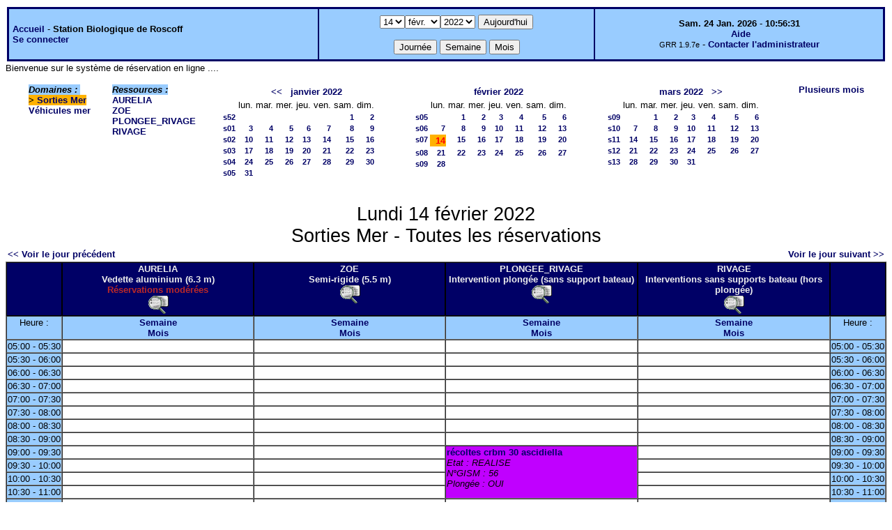

--- FILE ---
content_type: text/html;charset=iso-8859-1
request_url: http://web16.sb-roscoff.fr/intranet/grr-smo/day.php?year=2022&month=02&day=14&area=4
body_size: 43154
content:
<!DOCTYPE html PUBLIC "-//W3C//DTD XHTML 1.0 Strict//EN" "http://www.w3.org/TR/xhtml1/DTD/xhtml1-strict.dtd"><html>
<head>
<link rel="stylesheet" href="themes/default/css/style.css" type="text/css" />
<link href="include/admin_grr.css" rel="stylesheet" type="text/css" />
<style type="text/css">div#fixe   { position: fixed; bottom: 5%; right: 5%;}</style>
<link rel="SHORTCUT ICON" href="./favicon.ico" />
<title>GRR (Gestion et Réservation de Ressources) &nbsp;: Station Biologique de Roscoff</title>
<meta http-equiv="Content-Type" content="text/html; charset=iso-8859-1" />
<meta name="Robots" content="noindex" />
</head>

<body>
<script src="functions.js" type="text/javascript" ></script><script type="text/javascript" src="clock_fr.js"></script>   <script type="text/javascript">
    chaine_recherche = "Rechercher";
   	function onsubmitForm()
	{
	if(document.pressed == 'a')
	{
  	document.getElementById('day').selectedIndex=23;
		document.getElementById('month').selectedIndex=0;
		document.getElementById('year').selectedIndex=16;
  	var p=location.pathname;
	   	if(!p.match("day.php") && !p.match("week.php") && !p.match("week_all.php") && !p.match("month.php") && !p.match("month_all.php") && !p.match("month_all2.php") && !p.match("year.php"))
    document.getElementById('myform').action ="day.php";
	}
    if(document.pressed == 'd')
      document.getElementById('myform').action ="day.php";
    if(document.pressed == 'w')
    		document.getElementById('myform').action = "week_all.php";
    if(document.pressed == 'm')
    		document.getElementById('myform').action = "month_all.php";
    return true;
		}
		</script>
    
   <table width="100%" border="0">
    <tr>
      <td class="border_banner">
       <table width="100%" border="0">
        <tr>
        <td class="banner">
&nbsp;<a href="day.php?area=4&amp;day=14&amp;year=2022&amp;month=02">Accueil</a> - <b>Station Biologique de Roscoff</b><br />&nbsp;<a href='login.php'>Se connecter</a>     </td>
              <td class="banner"  align="center">
           <form id="myform" action="" method="get" onsubmit="return onsubmitForm();"><div>
           <select name="day" id="day">
<option>1</option>
<option>2</option>
<option>3</option>
<option>4</option>
<option>5</option>
<option>6</option>
<option>7</option>
<option>8</option>
<option>9</option>
<option>10</option>
<option>11</option>
<option>12</option>
<option>13</option>
<option selected="selected">14</option>
<option>15</option>
<option>16</option>
<option>17</option>
<option>18</option>
<option>19</option>
<option>20</option>
<option>21</option>
<option>22</option>
<option>23</option>
<option>24</option>
<option>25</option>
<option>26</option>
<option>27</option>
<option>28</option>
<option>29</option>
<option>30</option>
<option>31</option>
</select><select name="month" id="month">
<option value="1">janv.</option>
<option value="2" selected="selected">févr.</option>
<option value="3">mars</option>
<option value="4">avril</option>
<option value="5">mai</option>
<option value="6">juin</option>
<option value="7">juil.</option>
<option value="8">août</option>
<option value="9">sept.</option>
<option value="10">oct.</option>
<option value="11">nov.</option>
<option value="12">déc.</option>
</select><select name="year" id="year">
<option value="2010" >2010</option>
<option value="2011" >2011</option>
<option value="2012" >2012</option>
<option value="2013" >2013</option>
<option value="2014" >2014</option>
<option value="2015" >2015</option>
<option value="2016" >2016</option>
<option value="2017" >2017</option>
<option value="2018" >2018</option>
<option value="2019" >2019</option>
<option value="2020" >2020</option>
<option value="2021" >2021</option>
<option value="2022"  selected="selected">2022</option>
<option value="2023" >2023</option>
<option value="2024" >2024</option>
<option value="2025" >2025</option>
<option value="2026" >2026</option>
<option value="2027" >2027</option>
<option value="2028" >2028</option>
<option value="2029" >2029</option>
<option value="2030" >2030</option>
</select><input type="hidden" id="area_" name="area" value="4" />		   <input type="submit" value="Aujourd'hui" onclick="document.pressed='a'" />
           <br />
           <br />
           <input type="submit" value="Journée" onclick="document.pressed='d'" />
           <input type="submit" value="Semaine" onclick="document.pressed='w'" />
           <input type="submit" value="Mois" onclick="document.pressed='m'" />
           </div></form>
         </td>
                   <td class="banner" align="center">
      <script type="text/javascript"><!--
new LiveClock();
//--></script><br />&nbsp;<a href='javascript:centrerpopup("http://grr.mutualibre.org/documentation/index.php",800,480,"scrollbars=yes,statusbar=no,resizable=yes")'>Aide</a><br /><span class="small">GRR 1.9.7e</span> -     <script type="text/javascript">
    function encode_adresse(user,domain,debut) {
        var address = user+'@'+domain;
        var toWrite = '';
        if (debut > 0) {toWrite += '<'+'a href="mailto:';} else {toWrite +=';'};
        toWrite +=address
        document.write(toWrite);
    }
    function encode_fin_adresse(label) {
        var toWrite = '';
        toWrite +='">'+label+'</'+'a>';
        document.write(toWrite);
    }
    </script>
    <script type="text/javascript">encode_adresse('support.informatique','sb-roscoff.fr',1);encode_fin_adresse('Contacter l\'administrateur');</script>         </td>
        </tr>
       </table>
      </td>
     </tr>
    </table>
<div>
	Bienvenue sur le syst&egrave;me de r&eacute;servation en ligne ....</div>
<table width="100%" cellspacing="15"><tr>
<td>
</td><td><b><i><span class="bground">Domaines&nbsp;:&nbsp;</span></i></b><br /><b><span class="week">&gt;&nbsp;<a href="day.php?year=2022&amp;month=2&amp;day=14&amp;area=4">Sorties Mer</a></span></b><br />
<a href="day.php?year=2022&amp;month=2&amp;day=14&amp;area=6">Véhicules mer</a><br />
</td><td><b><i><span class="bground">Ressources&nbsp;: </span></i></b><br /><a href="week.php?year=2022&amp;month=2&amp;day=14&amp;&amp;room=15">AURELIA</a><br />
<a href="week.php?year=2022&amp;month=2&amp;day=14&amp;&amp;room=16">ZOE</a><br />
<a href="week.php?year=2022&amp;month=2&amp;day=14&amp;&amp;room=163">PLONGEE_RIVAGE</a><br />
<a href="week.php?year=2022&amp;month=2&amp;day=14&amp;&amp;room=17">RIVAGE</a><br />
</td><td><table border = "0" class="calendar">
<tr><td></td>
<td align="center" valign="top" class="calendarHeader" colspan="7"><a title="Voir les réservations du mois pour toutes les ressources" href="month_all.php?year=2021&amp;month=12&amp;day=1&amp;area=4">&lt;&lt;</a>&nbsp;&nbsp;&nbsp;<a title="Voir les réservations du mois pour toutes les ressources" href="month_all.php?year=2022&amp;month=01&amp;day=1&amp;area=4">janvier&nbsp;2022</a></td>
</tr>
<tr><td></td>
<td align="center" valign="top" class="calendarHeader">lun.</td>
<td align="center" valign="top" class="calendarHeader">mar.</td>
<td align="center" valign="top" class="calendarHeader">mer.</td>
<td align="center" valign="top" class="calendarHeader">jeu.</td>
<td align="center" valign="top" class="calendarHeader">ven.</td>
<td align="center" valign="top" class="calendarHeader">sam.</td>
<td align="center" valign="top" class="calendarHeader">dim.</td>
</tr>
<tr ><td class="calendarcol1" align="right" valign="top"><a title="Voir les réservations de la semaine pour toutes les ressources" href="week_all.php?year=2022&amp;month=01&amp;day=1&amp;area=4">s52</a></td>
<td class="calendar" align="right" valign="top">&nbsp;</td>
<td class="calendar" align="right" valign="top">&nbsp;</td>
<td class="calendar" align="right" valign="top">&nbsp;</td>
<td class="calendar" align="right" valign="top">&nbsp;</td>
<td class="calendar" align="right" valign="top">&nbsp;</td>
<td class="calendar" align="right" valign="top"><a title="Voir toutes les ressources du domaine pour cette journée" href="day.php?year=2022&amp;month=01&amp;day=1&amp;area=4">1</a></td>
<td class="calendar" align="right" valign="top"><a title="Voir toutes les ressources du domaine pour cette journée" href="day.php?year=2022&amp;month=01&amp;day=2&amp;area=4">2</a></td>
</tr>
<tr ><td class="calendarcol1" align="right" valign="top"><a title="Voir les réservations de la semaine pour toutes les ressources" href="week_all.php?year=2022&amp;month=01&amp;day=8&amp;area=4">s01</a></td>
<td class="calendar" align="right" valign="top"><a title="Voir toutes les ressources du domaine pour cette journée" href="day.php?year=2022&amp;month=01&amp;day=3&amp;area=4">3</a></td>
<td class="calendar" align="right" valign="top"><a title="Voir toutes les ressources du domaine pour cette journée" href="day.php?year=2022&amp;month=01&amp;day=4&amp;area=4">4</a></td>
<td class="calendar" align="right" valign="top"><a title="Voir toutes les ressources du domaine pour cette journée" href="day.php?year=2022&amp;month=01&amp;day=5&amp;area=4">5</a></td>
<td class="calendar" align="right" valign="top"><a title="Voir toutes les ressources du domaine pour cette journée" href="day.php?year=2022&amp;month=01&amp;day=6&amp;area=4">6</a></td>
<td class="calendar" align="right" valign="top"><a title="Voir toutes les ressources du domaine pour cette journée" href="day.php?year=2022&amp;month=01&amp;day=7&amp;area=4">7</a></td>
<td class="calendar" align="right" valign="top"><a title="Voir toutes les ressources du domaine pour cette journée" href="day.php?year=2022&amp;month=01&amp;day=8&amp;area=4">8</a></td>
<td class="calendar" align="right" valign="top"><a title="Voir toutes les ressources du domaine pour cette journée" href="day.php?year=2022&amp;month=01&amp;day=9&amp;area=4">9</a></td>
</tr>
<tr ><td class="calendarcol1" align="right" valign="top"><a title="Voir les réservations de la semaine pour toutes les ressources" href="week_all.php?year=2022&amp;month=01&amp;day=15&amp;area=4">s02</a></td>
<td class="calendar" align="right" valign="top"><a title="Voir toutes les ressources du domaine pour cette journée" href="day.php?year=2022&amp;month=01&amp;day=10&amp;area=4">10</a></td>
<td class="calendar" align="right" valign="top"><a title="Voir toutes les ressources du domaine pour cette journée" href="day.php?year=2022&amp;month=01&amp;day=11&amp;area=4">11</a></td>
<td class="calendar" align="right" valign="top"><a title="Voir toutes les ressources du domaine pour cette journée" href="day.php?year=2022&amp;month=01&amp;day=12&amp;area=4">12</a></td>
<td class="calendar" align="right" valign="top"><a title="Voir toutes les ressources du domaine pour cette journée" href="day.php?year=2022&amp;month=01&amp;day=13&amp;area=4">13</a></td>
<td class="calendar" align="right" valign="top"><a title="Voir toutes les ressources du domaine pour cette journée" href="day.php?year=2022&amp;month=01&amp;day=14&amp;area=4">14</a></td>
<td class="calendar" align="right" valign="top"><a title="Voir toutes les ressources du domaine pour cette journée" href="day.php?year=2022&amp;month=01&amp;day=15&amp;area=4">15</a></td>
<td class="calendar" align="right" valign="top"><a title="Voir toutes les ressources du domaine pour cette journée" href="day.php?year=2022&amp;month=01&amp;day=16&amp;area=4">16</a></td>
</tr>
<tr ><td class="calendarcol1" align="right" valign="top"><a title="Voir les réservations de la semaine pour toutes les ressources" href="week_all.php?year=2022&amp;month=01&amp;day=22&amp;area=4">s03</a></td>
<td class="calendar" align="right" valign="top"><a title="Voir toutes les ressources du domaine pour cette journée" href="day.php?year=2022&amp;month=01&amp;day=17&amp;area=4">17</a></td>
<td class="calendar" align="right" valign="top"><a title="Voir toutes les ressources du domaine pour cette journée" href="day.php?year=2022&amp;month=01&amp;day=18&amp;area=4">18</a></td>
<td class="calendar" align="right" valign="top"><a title="Voir toutes les ressources du domaine pour cette journée" href="day.php?year=2022&amp;month=01&amp;day=19&amp;area=4">19</a></td>
<td class="calendar" align="right" valign="top"><a title="Voir toutes les ressources du domaine pour cette journée" href="day.php?year=2022&amp;month=01&amp;day=20&amp;area=4">20</a></td>
<td class="calendar" align="right" valign="top"><a title="Voir toutes les ressources du domaine pour cette journée" href="day.php?year=2022&amp;month=01&amp;day=21&amp;area=4">21</a></td>
<td class="calendar" align="right" valign="top"><a title="Voir toutes les ressources du domaine pour cette journée" href="day.php?year=2022&amp;month=01&amp;day=22&amp;area=4">22</a></td>
<td class="calendar" align="right" valign="top"><a title="Voir toutes les ressources du domaine pour cette journée" href="day.php?year=2022&amp;month=01&amp;day=23&amp;area=4">23</a></td>
</tr>
<tr ><td class="calendarcol1" align="right" valign="top"><a title="Voir les réservations de la semaine pour toutes les ressources" href="week_all.php?year=2022&amp;month=01&amp;day=29&amp;area=4">s04</a></td>
<td class="calendar" align="right" valign="top"><a title="Voir toutes les ressources du domaine pour cette journée" href="day.php?year=2022&amp;month=01&amp;day=24&amp;area=4">24</a></td>
<td class="calendar" align="right" valign="top"><a title="Voir toutes les ressources du domaine pour cette journée" href="day.php?year=2022&amp;month=01&amp;day=25&amp;area=4">25</a></td>
<td class="calendar" align="right" valign="top"><a title="Voir toutes les ressources du domaine pour cette journée" href="day.php?year=2022&amp;month=01&amp;day=26&amp;area=4">26</a></td>
<td class="calendar" align="right" valign="top"><a title="Voir toutes les ressources du domaine pour cette journée" href="day.php?year=2022&amp;month=01&amp;day=27&amp;area=4">27</a></td>
<td class="calendar" align="right" valign="top"><a title="Voir toutes les ressources du domaine pour cette journée" href="day.php?year=2022&amp;month=01&amp;day=28&amp;area=4">28</a></td>
<td class="calendar" align="right" valign="top"><a title="Voir toutes les ressources du domaine pour cette journée" href="day.php?year=2022&amp;month=01&amp;day=29&amp;area=4">29</a></td>
<td class="calendar" align="right" valign="top"><a title="Voir toutes les ressources du domaine pour cette journée" href="day.php?year=2022&amp;month=01&amp;day=30&amp;area=4">30</a></td>
</tr>
<tr ><td class="calendarcol1" align="right" valign="top"><a title="Voir les réservations de la semaine pour toutes les ressources" href="week_all.php?year=2022&amp;month=01&amp;day=31&amp;area=4">s05</a></td>
<td class="calendar" align="right" valign="top"><a title="Voir toutes les ressources du domaine pour cette journée" href="day.php?year=2022&amp;month=01&amp;day=31&amp;area=4">31</a></td>
<td class="calendar" align="right" valign="top">&nbsp;</td>
<td class="calendar" align="right" valign="top">&nbsp;</td>
<td class="calendar" align="right" valign="top">&nbsp;</td>
<td class="calendar" align="right" valign="top">&nbsp;</td>
<td class="calendar" align="right" valign="top">&nbsp;</td>
<td class="calendar" align="right" valign="top">&nbsp;</td>
</tr>
<tr><td>&nbsp;</td></tr></table>
</td><td><table border = "0" class="calendar">
<tr><td></td>
<td align="center" valign="top" class="calendarHeader" colspan="7"><a title="Voir les réservations du mois pour toutes les ressources" href="month_all.php?year=2022&amp;month=02&amp;day=1&amp;area=4">février&nbsp;2022</a></td>
</tr>
<tr><td></td>
<td align="center" valign="top" class="calendarHeader">lun.</td>
<td align="center" valign="top" class="calendarHeader">mar.</td>
<td align="center" valign="top" class="calendarHeader">mer.</td>
<td align="center" valign="top" class="calendarHeader">jeu.</td>
<td align="center" valign="top" class="calendarHeader">ven.</td>
<td align="center" valign="top" class="calendarHeader">sam.</td>
<td align="center" valign="top" class="calendarHeader">dim.</td>
</tr>
<tr ><td class="calendarcol1" align="right" valign="top"><a title="Voir les réservations de la semaine pour toutes les ressources" href="week_all.php?year=2022&amp;month=02&amp;day=1&amp;area=4">s05</a></td>
<td class="calendar" align="right" valign="top">&nbsp;</td>
<td class="calendar" align="right" valign="top"><a title="Voir toutes les ressources du domaine pour cette journée" href="day.php?year=2022&amp;month=02&amp;day=1&amp;area=4">1</a></td>
<td class="calendar" align="right" valign="top"><a title="Voir toutes les ressources du domaine pour cette journée" href="day.php?year=2022&amp;month=02&amp;day=2&amp;area=4">2</a></td>
<td class="calendar" align="right" valign="top"><a title="Voir toutes les ressources du domaine pour cette journée" href="day.php?year=2022&amp;month=02&amp;day=3&amp;area=4">3</a></td>
<td class="calendar" align="right" valign="top"><a title="Voir toutes les ressources du domaine pour cette journée" href="day.php?year=2022&amp;month=02&amp;day=4&amp;area=4">4</a></td>
<td class="calendar" align="right" valign="top"><a title="Voir toutes les ressources du domaine pour cette journée" href="day.php?year=2022&amp;month=02&amp;day=5&amp;area=4">5</a></td>
<td class="calendar" align="right" valign="top"><a title="Voir toutes les ressources du domaine pour cette journée" href="day.php?year=2022&amp;month=02&amp;day=6&amp;area=4">6</a></td>
</tr>
<tr ><td class="calendarcol1" align="right" valign="top"><a title="Voir les réservations de la semaine pour toutes les ressources" href="week_all.php?year=2022&amp;month=02&amp;day=8&amp;area=4">s06</a></td>
<td class="calendar" align="right" valign="top"><a title="Voir toutes les ressources du domaine pour cette journée" href="day.php?year=2022&amp;month=02&amp;day=7&amp;area=4">7</a></td>
<td class="calendar" align="right" valign="top"><a title="Voir toutes les ressources du domaine pour cette journée" href="day.php?year=2022&amp;month=02&amp;day=8&amp;area=4">8</a></td>
<td class="calendar" align="right" valign="top"><a title="Voir toutes les ressources du domaine pour cette journée" href="day.php?year=2022&amp;month=02&amp;day=9&amp;area=4">9</a></td>
<td class="calendar" align="right" valign="top"><a title="Voir toutes les ressources du domaine pour cette journée" href="day.php?year=2022&amp;month=02&amp;day=10&amp;area=4">10</a></td>
<td class="calendar" align="right" valign="top"><a title="Voir toutes les ressources du domaine pour cette journée" href="day.php?year=2022&amp;month=02&amp;day=11&amp;area=4">11</a></td>
<td class="calendar" align="right" valign="top"><a title="Voir toutes les ressources du domaine pour cette journée" href="day.php?year=2022&amp;month=02&amp;day=12&amp;area=4">12</a></td>
<td class="calendar" align="right" valign="top"><a title="Voir toutes les ressources du domaine pour cette journée" href="day.php?year=2022&amp;month=02&amp;day=13&amp;area=4">13</a></td>
</tr>
<tr ><td class="calendarcol1" align="right" valign="top"><a title="Voir les réservations de la semaine pour toutes les ressources" href="week_all.php?year=2022&amp;month=02&amp;day=15&amp;area=4">s07</a></td>
<td class="week" align="right" valign="top"><a title="Voir toutes les ressources du domaine pour cette journée" href="day.php?year=2022&amp;month=02&amp;day=14&amp;area=4"><span class="cal_current_day">14</span></a></td>
<td class="calendar" align="right" valign="top"><a title="Voir toutes les ressources du domaine pour cette journée" href="day.php?year=2022&amp;month=02&amp;day=15&amp;area=4">15</a></td>
<td class="calendar" align="right" valign="top"><a title="Voir toutes les ressources du domaine pour cette journée" href="day.php?year=2022&amp;month=02&amp;day=16&amp;area=4">16</a></td>
<td class="calendar" align="right" valign="top"><a title="Voir toutes les ressources du domaine pour cette journée" href="day.php?year=2022&amp;month=02&amp;day=17&amp;area=4">17</a></td>
<td class="calendar" align="right" valign="top"><a title="Voir toutes les ressources du domaine pour cette journée" href="day.php?year=2022&amp;month=02&amp;day=18&amp;area=4">18</a></td>
<td class="calendar" align="right" valign="top"><a title="Voir toutes les ressources du domaine pour cette journée" href="day.php?year=2022&amp;month=02&amp;day=19&amp;area=4">19</a></td>
<td class="calendar" align="right" valign="top"><a title="Voir toutes les ressources du domaine pour cette journée" href="day.php?year=2022&amp;month=02&amp;day=20&amp;area=4">20</a></td>
</tr>
<tr ><td class="calendarcol1" align="right" valign="top"><a title="Voir les réservations de la semaine pour toutes les ressources" href="week_all.php?year=2022&amp;month=02&amp;day=22&amp;area=4">s08</a></td>
<td class="calendar" align="right" valign="top"><a title="Voir toutes les ressources du domaine pour cette journée" href="day.php?year=2022&amp;month=02&amp;day=21&amp;area=4">21</a></td>
<td class="calendar" align="right" valign="top"><a title="Voir toutes les ressources du domaine pour cette journée" href="day.php?year=2022&amp;month=02&amp;day=22&amp;area=4">22</a></td>
<td class="calendar" align="right" valign="top"><a title="Voir toutes les ressources du domaine pour cette journée" href="day.php?year=2022&amp;month=02&amp;day=23&amp;area=4">23</a></td>
<td class="calendar" align="right" valign="top"><a title="Voir toutes les ressources du domaine pour cette journée" href="day.php?year=2022&amp;month=02&amp;day=24&amp;area=4">24</a></td>
<td class="calendar" align="right" valign="top"><a title="Voir toutes les ressources du domaine pour cette journée" href="day.php?year=2022&amp;month=02&amp;day=25&amp;area=4">25</a></td>
<td class="calendar" align="right" valign="top"><a title="Voir toutes les ressources du domaine pour cette journée" href="day.php?year=2022&amp;month=02&amp;day=26&amp;area=4">26</a></td>
<td class="calendar" align="right" valign="top"><a title="Voir toutes les ressources du domaine pour cette journée" href="day.php?year=2022&amp;month=02&amp;day=27&amp;area=4">27</a></td>
</tr>
<tr ><td class="calendarcol1" align="right" valign="top"><a title="Voir les réservations de la semaine pour toutes les ressources" href="week_all.php?year=2022&amp;month=02&amp;day=28&amp;area=4">s09</a></td>
<td class="calendar" align="right" valign="top"><a title="Voir toutes les ressources du domaine pour cette journée" href="day.php?year=2022&amp;month=02&amp;day=28&amp;area=4">28</a></td>
<td class="calendar" align="right" valign="top">&nbsp;</td>
<td class="calendar" align="right" valign="top">&nbsp;</td>
<td class="calendar" align="right" valign="top">&nbsp;</td>
<td class="calendar" align="right" valign="top">&nbsp;</td>
<td class="calendar" align="right" valign="top">&nbsp;</td>
<td class="calendar" align="right" valign="top">&nbsp;</td>
</tr>
<tr><td>&nbsp;</td></tr></table>
</td><td><table border = "0" class="calendar">
<tr><td></td>
<td align="center" valign="top" class="calendarHeader" colspan="7"><a title="Voir les réservations du mois pour toutes les ressources" href="month_all.php?year=2022&amp;month=03&amp;day=1&amp;area=4">mars&nbsp;2022</a>&nbsp;&nbsp;&nbsp;<a title="Voir les réservations du mois pour toutes les ressources" href="month_all.php?year=2022&amp;month=04&amp;day=1&amp;area=4">&gt;&gt;</a></td>
</tr>
<tr><td></td>
<td align="center" valign="top" class="calendarHeader">lun.</td>
<td align="center" valign="top" class="calendarHeader">mar.</td>
<td align="center" valign="top" class="calendarHeader">mer.</td>
<td align="center" valign="top" class="calendarHeader">jeu.</td>
<td align="center" valign="top" class="calendarHeader">ven.</td>
<td align="center" valign="top" class="calendarHeader">sam.</td>
<td align="center" valign="top" class="calendarHeader">dim.</td>
</tr>
<tr ><td class="calendarcol1" align="right" valign="top"><a title="Voir les réservations de la semaine pour toutes les ressources" href="week_all.php?year=2022&amp;month=03&amp;day=1&amp;area=4">s09</a></td>
<td class="calendar" align="right" valign="top">&nbsp;</td>
<td class="calendar" align="right" valign="top"><a title="Voir toutes les ressources du domaine pour cette journée" href="day.php?year=2022&amp;month=03&amp;day=1&amp;area=4">1</a></td>
<td class="calendar" align="right" valign="top"><a title="Voir toutes les ressources du domaine pour cette journée" href="day.php?year=2022&amp;month=03&amp;day=2&amp;area=4">2</a></td>
<td class="calendar" align="right" valign="top"><a title="Voir toutes les ressources du domaine pour cette journée" href="day.php?year=2022&amp;month=03&amp;day=3&amp;area=4">3</a></td>
<td class="calendar" align="right" valign="top"><a title="Voir toutes les ressources du domaine pour cette journée" href="day.php?year=2022&amp;month=03&amp;day=4&amp;area=4">4</a></td>
<td class="calendar" align="right" valign="top"><a title="Voir toutes les ressources du domaine pour cette journée" href="day.php?year=2022&amp;month=03&amp;day=5&amp;area=4">5</a></td>
<td class="calendar" align="right" valign="top"><a title="Voir toutes les ressources du domaine pour cette journée" href="day.php?year=2022&amp;month=03&amp;day=6&amp;area=4">6</a></td>
</tr>
<tr ><td class="calendarcol1" align="right" valign="top"><a title="Voir les réservations de la semaine pour toutes les ressources" href="week_all.php?year=2022&amp;month=03&amp;day=8&amp;area=4">s10</a></td>
<td class="calendar" align="right" valign="top"><a title="Voir toutes les ressources du domaine pour cette journée" href="day.php?year=2022&amp;month=03&amp;day=7&amp;area=4">7</a></td>
<td class="calendar" align="right" valign="top"><a title="Voir toutes les ressources du domaine pour cette journée" href="day.php?year=2022&amp;month=03&amp;day=8&amp;area=4">8</a></td>
<td class="calendar" align="right" valign="top"><a title="Voir toutes les ressources du domaine pour cette journée" href="day.php?year=2022&amp;month=03&amp;day=9&amp;area=4">9</a></td>
<td class="calendar" align="right" valign="top"><a title="Voir toutes les ressources du domaine pour cette journée" href="day.php?year=2022&amp;month=03&amp;day=10&amp;area=4">10</a></td>
<td class="calendar" align="right" valign="top"><a title="Voir toutes les ressources du domaine pour cette journée" href="day.php?year=2022&amp;month=03&amp;day=11&amp;area=4">11</a></td>
<td class="calendar" align="right" valign="top"><a title="Voir toutes les ressources du domaine pour cette journée" href="day.php?year=2022&amp;month=03&amp;day=12&amp;area=4">12</a></td>
<td class="calendar" align="right" valign="top"><a title="Voir toutes les ressources du domaine pour cette journée" href="day.php?year=2022&amp;month=03&amp;day=13&amp;area=4">13</a></td>
</tr>
<tr ><td class="calendarcol1" align="right" valign="top"><a title="Voir les réservations de la semaine pour toutes les ressources" href="week_all.php?year=2022&amp;month=03&amp;day=15&amp;area=4">s11</a></td>
<td class="calendar" align="right" valign="top"><a title="Voir toutes les ressources du domaine pour cette journée" href="day.php?year=2022&amp;month=03&amp;day=14&amp;area=4">14</a></td>
<td class="calendar" align="right" valign="top"><a title="Voir toutes les ressources du domaine pour cette journée" href="day.php?year=2022&amp;month=03&amp;day=15&amp;area=4">15</a></td>
<td class="calendar" align="right" valign="top"><a title="Voir toutes les ressources du domaine pour cette journée" href="day.php?year=2022&amp;month=03&amp;day=16&amp;area=4">16</a></td>
<td class="calendar" align="right" valign="top"><a title="Voir toutes les ressources du domaine pour cette journée" href="day.php?year=2022&amp;month=03&amp;day=17&amp;area=4">17</a></td>
<td class="calendar" align="right" valign="top"><a title="Voir toutes les ressources du domaine pour cette journée" href="day.php?year=2022&amp;month=03&amp;day=18&amp;area=4">18</a></td>
<td class="calendar" align="right" valign="top"><a title="Voir toutes les ressources du domaine pour cette journée" href="day.php?year=2022&amp;month=03&amp;day=19&amp;area=4">19</a></td>
<td class="calendar" align="right" valign="top"><a title="Voir toutes les ressources du domaine pour cette journée" href="day.php?year=2022&amp;month=03&amp;day=20&amp;area=4">20</a></td>
</tr>
<tr ><td class="calendarcol1" align="right" valign="top"><a title="Voir les réservations de la semaine pour toutes les ressources" href="week_all.php?year=2022&amp;month=03&amp;day=22&amp;area=4">s12</a></td>
<td class="calendar" align="right" valign="top"><a title="Voir toutes les ressources du domaine pour cette journée" href="day.php?year=2022&amp;month=03&amp;day=21&amp;area=4">21</a></td>
<td class="calendar" align="right" valign="top"><a title="Voir toutes les ressources du domaine pour cette journée" href="day.php?year=2022&amp;month=03&amp;day=22&amp;area=4">22</a></td>
<td class="calendar" align="right" valign="top"><a title="Voir toutes les ressources du domaine pour cette journée" href="day.php?year=2022&amp;month=03&amp;day=23&amp;area=4">23</a></td>
<td class="calendar" align="right" valign="top"><a title="Voir toutes les ressources du domaine pour cette journée" href="day.php?year=2022&amp;month=03&amp;day=24&amp;area=4">24</a></td>
<td class="calendar" align="right" valign="top"><a title="Voir toutes les ressources du domaine pour cette journée" href="day.php?year=2022&amp;month=03&amp;day=25&amp;area=4">25</a></td>
<td class="calendar" align="right" valign="top"><a title="Voir toutes les ressources du domaine pour cette journée" href="day.php?year=2022&amp;month=03&amp;day=26&amp;area=4">26</a></td>
<td class="calendar" align="right" valign="top"><a title="Voir toutes les ressources du domaine pour cette journée" href="day.php?year=2022&amp;month=03&amp;day=27&amp;area=4">27</a></td>
</tr>
<tr ><td class="calendarcol1" align="right" valign="top"><a title="Voir les réservations de la semaine pour toutes les ressources" href="week_all.php?year=2022&amp;month=03&amp;day=29&amp;area=4">s13</a></td>
<td class="calendar" align="right" valign="top"><a title="Voir toutes les ressources du domaine pour cette journée" href="day.php?year=2022&amp;month=03&amp;day=28&amp;area=4">28</a></td>
<td class="calendar" align="right" valign="top"><a title="Voir toutes les ressources du domaine pour cette journée" href="day.php?year=2022&amp;month=03&amp;day=29&amp;area=4">29</a></td>
<td class="calendar" align="right" valign="top"><a title="Voir toutes les ressources du domaine pour cette journée" href="day.php?year=2022&amp;month=03&amp;day=30&amp;area=4">30</a></td>
<td class="calendar" align="right" valign="top"><a title="Voir toutes les ressources du domaine pour cette journée" href="day.php?year=2022&amp;month=03&amp;day=31&amp;area=4">31</a></td>
<td class="calendar" align="right" valign="top">&nbsp;</td>
<td class="calendar" align="right" valign="top">&nbsp;</td>
<td class="calendar" align="right" valign="top">&nbsp;</td>
</tr>
<tr><td>&nbsp;</td></tr></table>
</td><td><a title="Voir les réservations sur plusieurs mois pour toutes les ressources du domaine" href="year.php?area=4">Plusieurs mois</a></td></tr></table><div class="titre_planning">Lundi 14 février 2022<br />Sorties Mer - Toutes les réservations</div>
<table width="100%"><tr>
<td>
<a href="day.php?year=2022&amp;month=02&amp;day=13&amp;area=4">&lt;&lt; Voir le jour précédent</a></td>
<td align="right"><a href="day.php?year=2022&amp;month=02&amp;day=15&amp;area=4">Voir le jour suivant &gt;&gt;</a></td>
</tr></table>
<table cellspacing="0" border="1" width="100%"><tr>
<th style="width:5%;">&nbsp;</th><th style="width:22%;" >AURELIA
<br />Vedette aluminium (6.3 m)<br /><span class="texte_ress_moderee">R&eacute;servations mod&eacute;r&eacute;es</span>
<br /><a href='javascript:centrerpopup("view_room.php?id_room=15",600,480,"scrollbars=yes,statusbar=no,resizable=yes")' title="Fiche de présentation de la ressource">
           <img src="img_grr/details.png" alt="d&eacute;tails" class="image"  /></a></th><th style="width:22%;" >ZOE
<br />Semi-rigide (5.5 m)
<br /><a href='javascript:centrerpopup("view_room.php?id_room=16",600,480,"scrollbars=yes,statusbar=no,resizable=yes")' title="Fiche de présentation de la ressource">
           <img src="img_grr/details.png" alt="d&eacute;tails" class="image"  /></a></th><th style="width:22%;" >PLONGEE_RIVAGE
<br />Intervention plongée (sans support bateau)
<br /><a href='javascript:centrerpopup("view_room.php?id_room=163",600,480,"scrollbars=yes,statusbar=no,resizable=yes")' title="Fiche de présentation de la ressource">
           <img src="img_grr/details.png" alt="d&eacute;tails" class="image"  /></a></th><th style="width:22%;" >RIVAGE
<br />Interventions sans supports bateau (hors plongée)
<br /><a href='javascript:centrerpopup("view_room.php?id_room=17",600,480,"scrollbars=yes,statusbar=no,resizable=yes")' title="Fiche de présentation de la ressource">
           <img src="img_grr/details.png" alt="d&eacute;tails" class="image"  /></a></th><th  style="width:5%;">&nbsp;</th></tr>
<tr>
<td class="cell_hours" >Heure&nbsp;:</td>
<td class="cell_hours" ><a title="Voir les réservations de la semaine pour cette ressource"  href="week.php?year=2022&amp;month=2&amp;day=14&amp;room=15">Semaine</a><br /><a title="Voir les réservations du mois pour cette ressource" href="month.php?year=2022&amp;month=2&amp;day=14&amp;room=15">Mois</a></td>
<td class="cell_hours" ><a title="Voir les réservations de la semaine pour cette ressource"  href="week.php?year=2022&amp;month=2&amp;day=14&amp;room=16">Semaine</a><br /><a title="Voir les réservations du mois pour cette ressource" href="month.php?year=2022&amp;month=2&amp;day=14&amp;room=16">Mois</a></td>
<td class="cell_hours" ><a title="Voir les réservations de la semaine pour cette ressource"  href="week.php?year=2022&amp;month=2&amp;day=14&amp;room=163">Semaine</a><br /><a title="Voir les réservations du mois pour cette ressource" href="month.php?year=2022&amp;month=2&amp;day=14&amp;room=163">Mois</a></td>
<td class="cell_hours" ><a title="Voir les réservations de la semaine pour cette ressource"  href="week.php?year=2022&amp;month=2&amp;day=14&amp;room=17">Semaine</a><br /><a title="Voir les réservations du mois pour cette ressource" href="month.php?year=2022&amp;month=2&amp;day=14&amp;room=17">Mois</a></td>
<td class="cell_hours" >Heure&nbsp;:</td>
</tr>
<tr>
<td class="cell_hours" >05:00&nbsp;-&nbsp;05:30</td>
<td class="empty_cell" >&nbsp;</td>
<td class="empty_cell" >&nbsp;</td>
<td class="empty_cell" >&nbsp;</td>
<td class="empty_cell" >&nbsp;</td>
<td class="cell_hours" >05:00&nbsp;-&nbsp;05:30</td>
</tr>
<tr>
<td class="cell_hours" >05:30&nbsp;-&nbsp;06:00</td>
<td class="empty_cell" >&nbsp;</td>
<td class="empty_cell" >&nbsp;</td>
<td class="empty_cell" >&nbsp;</td>
<td class="empty_cell" >&nbsp;</td>
<td class="cell_hours" >05:30&nbsp;-&nbsp;06:00</td>
</tr>
<tr>
<td class="cell_hours" >06:00&nbsp;-&nbsp;06:30</td>
<td class="empty_cell" >&nbsp;</td>
<td class="empty_cell" >&nbsp;</td>
<td class="empty_cell" >&nbsp;</td>
<td class="empty_cell" >&nbsp;</td>
<td class="cell_hours" >06:00&nbsp;-&nbsp;06:30</td>
</tr>
<tr>
<td class="cell_hours" >06:30&nbsp;-&nbsp;07:00</td>
<td class="empty_cell" >&nbsp;</td>
<td class="empty_cell" >&nbsp;</td>
<td class="empty_cell" >&nbsp;</td>
<td class="empty_cell" >&nbsp;</td>
<td class="cell_hours" >06:30&nbsp;-&nbsp;07:00</td>
</tr>
<tr>
<td class="cell_hours" >07:00&nbsp;-&nbsp;07:30</td>
<td class="empty_cell" >&nbsp;</td>
<td class="empty_cell" >&nbsp;</td>
<td class="empty_cell" >&nbsp;</td>
<td class="empty_cell" >&nbsp;</td>
<td class="cell_hours" >07:00&nbsp;-&nbsp;07:30</td>
</tr>
<tr>
<td class="cell_hours" >07:30&nbsp;-&nbsp;08:00</td>
<td class="empty_cell" >&nbsp;</td>
<td class="empty_cell" >&nbsp;</td>
<td class="empty_cell" >&nbsp;</td>
<td class="empty_cell" >&nbsp;</td>
<td class="cell_hours" >07:30&nbsp;-&nbsp;08:00</td>
</tr>
<tr>
<td class="cell_hours" >08:00&nbsp;-&nbsp;08:30</td>
<td class="empty_cell" >&nbsp;</td>
<td class="empty_cell" >&nbsp;</td>
<td class="empty_cell" >&nbsp;</td>
<td class="empty_cell" >&nbsp;</td>
<td class="cell_hours" >08:00&nbsp;-&nbsp;08:30</td>
</tr>
<tr>
<td class="cell_hours" >08:30&nbsp;-&nbsp;09:00</td>
<td class="empty_cell" >&nbsp;</td>
<td class="empty_cell" >&nbsp;</td>
<td class="empty_cell" >&nbsp;</td>
<td class="empty_cell" >&nbsp;</td>
<td class="cell_hours" >08:30&nbsp;-&nbsp;09:00</td>
</tr>
<tr>
<td class="cell_hours" >09:00&nbsp;-&nbsp;09:30</td>
<td class="empty_cell" >&nbsp;</td>
<td class="empty_cell" >&nbsp;</td>
<td rowspan="4" style="background-color:#C000FF;"> <a title="Réservation au nom de Ronan Garnier" href="view_entry.php?id=100113&amp;day=14&amp;month=2&amp;year=2022&amp;page=day">récoltes crbm 30 ascidiella</a><br /><i>Etat&nbsp;: REALISE<br />N°GISM&nbsp;: 56<br />Plongée&nbsp;: OUI</i></td>
<td class="empty_cell" >&nbsp;</td>
<td class="cell_hours" >09:00&nbsp;-&nbsp;09:30</td>
</tr>
<tr>
<td class="cell_hours" >09:30&nbsp;-&nbsp;10:00</td>
<td class="empty_cell" >&nbsp;</td>
<td class="empty_cell" >&nbsp;</td>
<td class="empty_cell" >&nbsp;</td>
<td class="cell_hours" >09:30&nbsp;-&nbsp;10:00</td>
</tr>
<tr>
<td class="cell_hours" >10:00&nbsp;-&nbsp;10:30</td>
<td class="empty_cell" >&nbsp;</td>
<td class="empty_cell" >&nbsp;</td>
<td class="empty_cell" >&nbsp;</td>
<td class="cell_hours" >10:00&nbsp;-&nbsp;10:30</td>
</tr>
<tr>
<td class="cell_hours" >10:30&nbsp;-&nbsp;11:00</td>
<td class="empty_cell" >&nbsp;</td>
<td class="empty_cell" >&nbsp;</td>
<td class="empty_cell" >&nbsp;</td>
<td class="cell_hours" >10:30&nbsp;-&nbsp;11:00</td>
</tr>
<tr>
<td class="cell_hours" >11:00&nbsp;-&nbsp;11:30</td>
<td class="empty_cell" >&nbsp;</td>
<td class="empty_cell" >&nbsp;</td>
<td class="empty_cell" >&nbsp;</td>
<td class="empty_cell" >&nbsp;</td>
<td class="cell_hours" >11:00&nbsp;-&nbsp;11:30</td>
</tr>
<tr>
<td class="cell_hours" >11:30&nbsp;-&nbsp;12:00</td>
<td class="empty_cell" >&nbsp;</td>
<td class="empty_cell" >&nbsp;</td>
<td class="empty_cell" >&nbsp;</td>
<td class="empty_cell" >&nbsp;</td>
<td class="cell_hours" >11:30&nbsp;-&nbsp;12:00</td>
</tr>
<tr>
<td class="cell_hours" >12:00&nbsp;-&nbsp;12:30</td>
<td class="empty_cell" >&nbsp;</td>
<td class="empty_cell" >&nbsp;</td>
<td class="empty_cell" >&nbsp;</td>
<td class="empty_cell" >&nbsp;</td>
<td class="cell_hours" >12:00&nbsp;-&nbsp;12:30</td>
</tr>
<tr>
<td class="cell_hours" >12:30&nbsp;-&nbsp;13:00</td>
<td class="empty_cell" >&nbsp;</td>
<td class="empty_cell" >&nbsp;</td>
<td class="empty_cell" >&nbsp;</td>
<td class="empty_cell" >&nbsp;</td>
<td class="cell_hours" >12:30&nbsp;-&nbsp;13:00</td>
</tr>
<tr>
<td class="cell_hours" >13:00&nbsp;-&nbsp;13:30</td>
<td class="empty_cell" >&nbsp;</td>
<td class="empty_cell" >&nbsp;</td>
<td class="empty_cell" >&nbsp;</td>
<td class="empty_cell" >&nbsp;</td>
<td class="cell_hours" >13:00&nbsp;-&nbsp;13:30</td>
</tr>
<tr>
<td class="cell_hours" >13:30&nbsp;-&nbsp;14:00</td>
<td class="empty_cell" >&nbsp;</td>
<td class="empty_cell" >&nbsp;</td>
<td class="empty_cell" >&nbsp;</td>
<td class="empty_cell" >&nbsp;</td>
<td class="cell_hours" >13:30&nbsp;-&nbsp;14:00</td>
</tr>
<tr>
<td class="cell_hours" >14:00&nbsp;-&nbsp;14:30</td>
<td class="empty_cell" >&nbsp;</td>
<td class="empty_cell" >&nbsp;</td>
<td class="empty_cell" >&nbsp;</td>
<td class="empty_cell" >&nbsp;</td>
<td class="cell_hours" >14:00&nbsp;-&nbsp;14:30</td>
</tr>
<tr>
<td class="cell_hours" >14:30&nbsp;-&nbsp;15:00</td>
<td class="empty_cell" >&nbsp;</td>
<td class="empty_cell" >&nbsp;</td>
<td class="empty_cell" >&nbsp;</td>
<td class="empty_cell" >&nbsp;</td>
<td class="cell_hours" >14:30&nbsp;-&nbsp;15:00</td>
</tr>
<tr>
<td class="cell_hours" >15:00&nbsp;-&nbsp;15:30</td>
<td class="empty_cell" >&nbsp;</td>
<td class="empty_cell" >&nbsp;</td>
<td class="empty_cell" >&nbsp;</td>
<td class="empty_cell" >&nbsp;</td>
<td class="cell_hours" >15:00&nbsp;-&nbsp;15:30</td>
</tr>
<tr>
<td class="cell_hours" >15:30&nbsp;-&nbsp;16:00</td>
<td class="empty_cell" >&nbsp;</td>
<td class="empty_cell" >&nbsp;</td>
<td class="empty_cell" >&nbsp;</td>
<td class="empty_cell" >&nbsp;</td>
<td class="cell_hours" >15:30&nbsp;-&nbsp;16:00</td>
</tr>
<tr>
<td class="cell_hours" >16:00&nbsp;-&nbsp;16:30</td>
<td class="empty_cell" >&nbsp;</td>
<td class="empty_cell" >&nbsp;</td>
<td class="empty_cell" >&nbsp;</td>
<td class="empty_cell" >&nbsp;</td>
<td class="cell_hours" >16:00&nbsp;-&nbsp;16:30</td>
</tr>
<tr>
<td class="cell_hours" >16:30&nbsp;-&nbsp;17:00</td>
<td class="empty_cell" >&nbsp;</td>
<td class="empty_cell" >&nbsp;</td>
<td class="empty_cell" >&nbsp;</td>
<td class="empty_cell" >&nbsp;</td>
<td class="cell_hours" >16:30&nbsp;-&nbsp;17:00</td>
</tr>
<tr>
<td class="cell_hours" >17:00&nbsp;-&nbsp;17:30</td>
<td class="empty_cell" >&nbsp;</td>
<td class="empty_cell" >&nbsp;</td>
<td class="empty_cell" >&nbsp;</td>
<td class="empty_cell" >&nbsp;</td>
<td class="cell_hours" >17:00&nbsp;-&nbsp;17:30</td>
</tr>
<tr>
<td class="cell_hours" >17:30&nbsp;-&nbsp;18:00</td>
<td class="empty_cell" >&nbsp;</td>
<td class="empty_cell" >&nbsp;</td>
<td class="empty_cell" >&nbsp;</td>
<td class="empty_cell" >&nbsp;</td>
<td class="cell_hours" >17:30&nbsp;-&nbsp;18:00</td>
</tr>
<tr>
<td class="cell_hours" >18:00&nbsp;-&nbsp;18:30</td>
<td class="empty_cell" >&nbsp;</td>
<td class="empty_cell" >&nbsp;</td>
<td class="empty_cell" >&nbsp;</td>
<td class="empty_cell" >&nbsp;</td>
<td class="cell_hours" >18:00&nbsp;-&nbsp;18:30</td>
</tr>
<tr>
<td class="cell_hours" >18:30&nbsp;-&nbsp;19:00</td>
<td class="empty_cell" >&nbsp;</td>
<td class="empty_cell" >&nbsp;</td>
<td class="empty_cell" >&nbsp;</td>
<td class="empty_cell" >&nbsp;</td>
<td class="cell_hours" >18:30&nbsp;-&nbsp;19:00</td>
</tr>
<tr>
<td class="cell_hours" >19:00&nbsp;-&nbsp;19:30</td>
<td class="empty_cell" >&nbsp;</td>
<td class="empty_cell" >&nbsp;</td>
<td class="empty_cell" >&nbsp;</td>
<td class="empty_cell" >&nbsp;</td>
<td class="cell_hours" >19:00&nbsp;-&nbsp;19:30</td>
</tr>
<tr>
<td class="cell_hours" >19:30&nbsp;-&nbsp;20:00</td>
<td class="empty_cell" >&nbsp;</td>
<td class="empty_cell" >&nbsp;</td>
<td class="empty_cell" >&nbsp;</td>
<td class="empty_cell" >&nbsp;</td>
<td class="cell_hours" >19:30&nbsp;-&nbsp;20:00</td>
</tr>
<tr>
<td class="cell_hours" >20:00&nbsp;-&nbsp;20:30</td>
<td class="empty_cell" >&nbsp;</td>
<td class="empty_cell" >&nbsp;</td>
<td class="empty_cell" >&nbsp;</td>
<td class="empty_cell" >&nbsp;</td>
<td class="cell_hours" >20:00&nbsp;-&nbsp;20:30</td>
</tr>
<tr>
<th>&nbsp;</th><th>AURELIA</th><th>ZOE</th><th>PLONGEE_RIVAGE</th><th>RIVAGE</th><th>&nbsp;</th></tr>
</table><table border="0"><tr>
<td style="background-color:#00FF00;" >Observation</td>
<td style="background-color:#FF8000;" >Recherche</td>
<td style="background-color:#4169E1;" >Enseignement</td>
<td style="background-color:#C000FF;" >Expéditions</td>
<td style="background-color:#CCCCCC;" >Autre</td>
<td style="background-color:#DEDEDE;" >Arrêt technique</td>
</tr></table>
<script type="text/javascript"></script><div class="format_imprimable"><a href="/intranet/grr-smo/day.php?year=2022&amp;month=02&amp;day=14&amp;area=4&amp;pview=1"  target="_blank">Format imprimable</a></div></body>
</html>